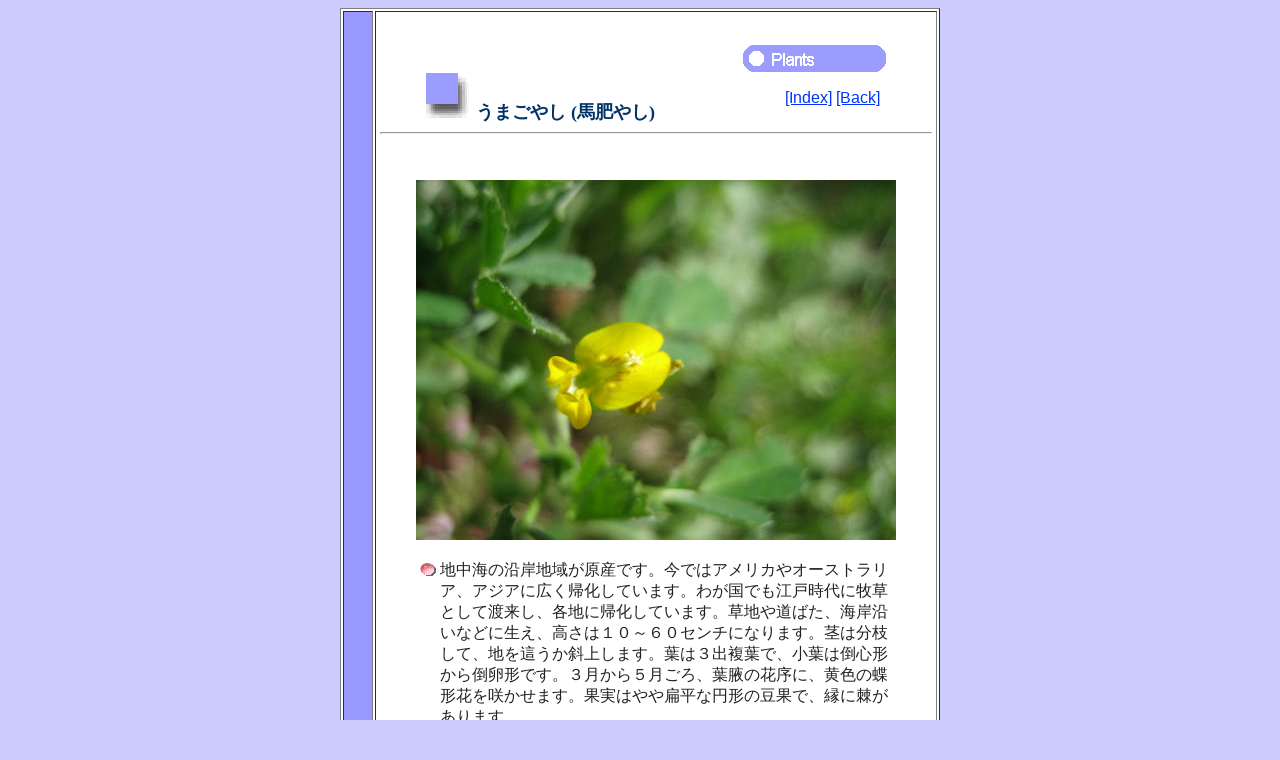

--- FILE ---
content_type: text/html
request_url: https://botanic.jp/plants-aa/umagoy.htm
body_size: 2327
content:
<!DOCTYPE HTML PUBLIC "-//W3C//DTD HTML 4.01 Transitional//EN">

<HTML>
<HEAD><TITLE>ウマゴヤシ (Medicago polymorpha)</TITLE>
   <META HTTP-EQUIV="Content-Type" CONTENT="text/html;charset=Shift_JIS">
   <META NAME="keywords" CONTENT="ウマゴヤシ, 馬肥やし, Medicago polymorpha">
   <META NAME="author" CONTENT="shu(^^)">
   <META NAME="copyright" CONTENT="Shu Suehiro">
   <META NAME="content-language" CONTENT="ja">
   <META NAME="viewport" CONTENT="width=device-width, initial-scale=1.0">
   <META NAME="build" CONTENT="2024.01.24">
   <STYLE TYPE="text/css">
      <!--
      .myblue     {color:#003366;}
      .mygreen    {color:#339966;}
      .mybrown    {color:#666633;}
      .myred      {color:#ff3333;}
      .bold       {font-weight:bold;}
      .bolder     {font-weight:bolder;}
      .italic     {font-style:italic;}
      .top        {position:relative; top:0px;}
      .bottom     {position:relative; bottom:0px;}
      a:hover     {color:#6699ff}
      -->
   </STYLE>
</HEAD>

<BODY BGCOLOR="#ccccff" TEXT="#212121" LINK="#0033ff" ALINK="#6699ff" VLINK="#0033ff">
   <TABLE BGCOLOR="#ffffff" WIDTH="600" BORDER="1" CELLSPACING="2" CELLPADDING="1" ALIGN="center">
      <TR>
         <TD BGCOLOR="#9999ff" NOWRAP>
            <IMG SRC="images/spacer.gif" WIDTH="26" HEIGHT="1" BORDER="0" ALT="">
         </TD>
         <TD>
            <TABLE WIDTH="480" BORDER="0" CELLSPACING="0" CELLPADDING="0" ALIGN="center">
               <TR>
                  <TD><IMG SRC="images/spacer.gif" WIDTH="1" HEIGHT="30" BORDER="0" ALT=""></TD>
               </TR>
               <TR>
                  <TD ALIGN="right">
                     <IMG SRC="images/plants.gif" WIDTH="150" HEIGHT="30" BORDER="0" ALT=""><IMG SRC="images/spacer.gif" WIDTH="5" HEIGHT="1" BORDER="0" ALT="">
                  </TD>
               </TR>
            </TABLE>
            
            <TABLE WIDTH="480" BORDER="0" CELLSPACING="0" CELLPADDING="0" ALIGN="center">
               <TR>
                  <TD WIDTH="345" ALIGN="left">
                     <FONT FACE="ＭＳ Ｐゴシック,ＭＳ ゴシック" SIZE="+1">
                     <IMG SRC="images/spacer.gif" WIDTH="5" HEIGHT="1" BORDER="0" ALT="">
                     <IMG SRC="images/applique.gif" WIDTH="45" HEIGHT="45" BORDER="0" ALT="">
                     <SPAN CLASS="myblue"><SPAN CLASS="bold">うまごやし (馬肥やし)</SPAN></SPAN></FONT>
                  </TD>
                  <TD WIDTH="135" ALIGN="right">
                     <FONT FACE="Arial Narrow, Arial, Helvetica">
                     <A HREF="../index.htm">[Index]</A>
                     <A HREF="../contents/aa.htm">[Back]</A><IMG SRC="images/spacer.gif" WIDTH="16" HEIGHT="1" BORDER="0" ALT="">
                     </FONT>
                  </TD>
               </TR>
            </TABLE>
            
            <HR WIDTH="550">
            
            <TABLE WIDTH="480" BORDER="0" CELLSPACING="0" CELLPADDING="0" ALIGN="center">
               <TR>
                  <TD COLSPAN="2"><IMG SRC="images/spacer.gif" WIDTH="1" HEIGHT="38" BORDER="0" ALT=""></TD>
               </TR>
               <TR>
                  <TD COLSPAN="2" ALIGN="center">
                     <IMG SRC="umagoy_1.jpg" WIDTH="480" HEIGHT="360" BORDER="0" ALT="Medicago polymorpha"><BR>
                     <IMG SRC="images/spacer.gif" WIDTH="1" HEIGHT="20" BORDER="0" ALT=""><BR>
                     <!--<IMG SRC="umagoy_2.jpg" WIDTH="480" HEIGHT="360" BORDER="0" ALT="Medicago polymorpha"><BR>
                     <IMG SRC="images/spacer.gif" WIDTH="1" HEIGHT="20" BORDER="0" ALT=""><BR>-->
                  </TD>
               </TR>
               <TR>
                  <TD WIDTH="24" VALIGN="top">
                     <IMG SRC="images/drop-pink.gif" WIDTH="24" HEIGHT="16" ALT="">
                  </TD>
                  <TD WIDTH="456">
                     <FONT FACE="メイリオ, ヒラギノ角ゴ">
                     地中海の沿岸地域が原産です。今ではアメリカやオーストラリア、アジアに広く帰化しています。わが国でも江戸時代に牧草として渡来し、各地に帰化しています。草地や道ばた、海岸沿いなどに生え、高さは１０～６０センチになります。茎は分枝して、地を這うか斜上します。葉は３出複葉で、小葉は倒心形から倒卵形です。３月から５月ごろ、葉腋の花序に、黄色の蝶形花を咲かせます。果実はやや扁平な円形の豆果で、縁に棘があります。&nbsp;
                     </FONT>
                  </TD>
               </TR>
               <TR>
                  <TD WIDTH="24" VALIGN="top">
                     <IMG SRC="images/drop-pink.gif" WIDTH="24" HEIGHT="16" ALT="">
                  </TD>
                  <TD WIDTH="456">
                     <FONT FACE="メイリオ, ヒラギノ角ゴ">
                     マメ科ウマゴヤシ属の１年または２年草で、学名は Medicago polymorpha。英名は Burclover。&nbsp;
                     </FONT>
                  </TD>
               </TR>
               <TR>
                  <TD WIDTH="24" VALIGN="top">
                     <IMG SRC="images/drop-pink.gif" WIDTH="24" HEIGHT="16" ALT="">
                  </TD>
                  <TD WIDTH="456">
                     <FONT FACE="メイリオ, ヒラギノ角ゴ">
                     The Burclover (Medicago polymorpha) belongs to Fabaceae (the Pea family). It is an annual or a biennial herb that is native to the coastal areas of the Mediterranean. It is now widely naturalized in the United States, Australia, and Asia. It was introduced to Japan in the Edo period (1603-1867) as a pasture grass and has become naturalized in many parts of Japan. It grows in grasslands, along roadsides, and along seashores, and is 10 to 60 cm tall. The stems are branched and either crawl on the ground or grow obliquely upward. Yellow papillionaceous flowers bloom from March to May in inflorescences in the leaf axils. The fruit is a slightly flattened, rounded pea pod with radial spines.&nbsp;
                     </FONT>
                  </TD>
               </TR>
               <TR>
                  <TD WIDTH="24" VALIGN="top">
                     <IMG SRC="images/drop-pink.gif" WIDTH="24" HEIGHT="16" ALT="">
                  </TD>
                  <TD WIDTH="456">
                     <FONT FACE="メイリオ, ヒラギノ角ゴ">
                     スペイン・バレンシア県プソルにて、2011年04月05日撮影。(photo by Yumi Gunji)&nbsp;
                     </FONT>
                  </TD>
               </TR>
            </TABLE>
            
            <TABLE WIDTH="480" BORDER="0" CELLSPACING="0" CELLPADDING="0" ALIGN="center">
               <TR>
                  <TD><IMG SRC="images/spacer.gif" WIDTH="1" HEIGHT="20" BORDER="0" ALT=""></TD>
               </TR>
               <TR>
                  <TD WIDTH="480">
                     <script async src="//pagead2.googlesyndication.com/pagead/js/adsbygoogle.js"></script>
                        <!-- unit_5 -->
                        <ins class="adsbygoogle"
                        style="display:block"
                        data-ad-client="ca-pub-4947887152615538"
                        data-ad-slot="2653650867"
                        data-ad-format="auto"
                        data-full-width-responsive="true"></ins>
                     <script>
                        (adsbygoogle = window.adsbygoogle || []).push({});
                     </script>
                  </TD>
               </TR>
            </TABLE>
            
            <TABLE WIDTH="480" BORDER="0" CELLSPACING="0" CELLPADDING="0" ALIGN="center">
               <TR>
                  <TD><IMG SRC="images/spacer.gif" WIDTH="1" HEIGHT="38" BORDER="0" ALT=""></TD>
               </TR>
               <TR>
                  <TD>
                     <IMG SRC="images/spacer.gif" WIDTH="5" HEIGHT="1" BORDER="0" ALT="">
                     <A HREF="../contents/aa.htm"><IMG SRC="images/back.gif" WIDTH="150" HEIGHT="30" BORDER="0" ALT=""></A>
                  </TD>
               </TR>
            </TABLE>
            
            <HR WIDTH="550">
            
            <TABLE WIDTH="480" BORDER="0" CELLSPACING="0" CELLPADDING="0" ALIGN="center">
               <TR>
                  <TD ALIGN="center">
                     <FONT FACE="Times New Roman, Times">Shu Suehiro</FONT><IMG SRC="images/seal.gif" WIDTH="33" HEIGHT="33" BORDER="0" ALT="">
                     <ADDRESS><A HREF="mailto:shu@botanic.jp"><FONT FACE="Times New Roman, Times">shu@botanic.jp</FONT></A></ADDRESS>
                  </TD>
               </TR>
               <TR>
                  <TD><IMG SRC="images/spacer.gif" WIDTH="1" HEIGHT="20" BORDER="0" ALT=""></TD>
               </TR>
            </TABLE>
            
         </TD>
      </TR>
   </TABLE>
</BODY>
</HTML>


--- FILE ---
content_type: text/html; charset=utf-8
request_url: https://www.google.com/recaptcha/api2/aframe
body_size: 268
content:
<!DOCTYPE HTML><html><head><meta http-equiv="content-type" content="text/html; charset=UTF-8"></head><body><script nonce="VQq2xO21D0pNd2tnlWMGHw">/** Anti-fraud and anti-abuse applications only. See google.com/recaptcha */ try{var clients={'sodar':'https://pagead2.googlesyndication.com/pagead/sodar?'};window.addEventListener("message",function(a){try{if(a.source===window.parent){var b=JSON.parse(a.data);var c=clients[b['id']];if(c){var d=document.createElement('img');d.src=c+b['params']+'&rc='+(localStorage.getItem("rc::a")?sessionStorage.getItem("rc::b"):"");window.document.body.appendChild(d);sessionStorage.setItem("rc::e",parseInt(sessionStorage.getItem("rc::e")||0)+1);localStorage.setItem("rc::h",'1768406375857');}}}catch(b){}});window.parent.postMessage("_grecaptcha_ready", "*");}catch(b){}</script></body></html>